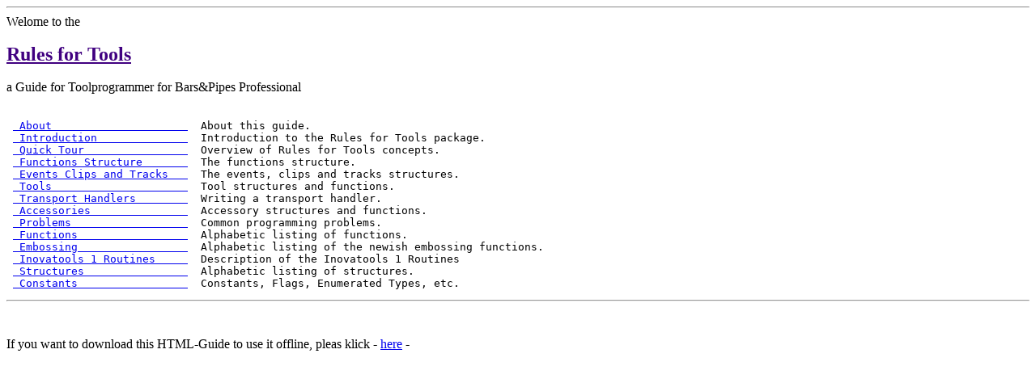

--- FILE ---
content_type: text/html
request_url: http://bnp.hansfaust.de/rft/main.html
body_size: 720
content:
<HTML>
<HEAD>
<TITLE>Rules for Tools</TITLE>
<HR>

    Welome to the<br><br>

    <B><font size="+2" color="#400080"><u>Rules for Tools</u></font></B><br><br>

    a Guide for Toolprogrammer for Bars&amp;Pipes Professional<br><br>
<pre>
 <A href="About.html"> About                     </A>  About this guide.
 <A href="Introduction.html"> Introduction              </A>  Introduction to the Rules for Tools package.
 <A href="Quick Tour.html"> Quick Tour                </A>  Overview of Rules for Tools concepts.
 <A href="Functions Structure.html"> Functions Structure       </A>  The functions structure.
 <A href="Events Clips and Tracks.html"> Events Clips and Tracks   </A>  The events, clips and tracks structures.
 <A href="Tools.html"> Tools                     </A>  Tool structures and functions.
 <A href="Transport Handlers.html"> Transport Handlers        </A>  Writing a transport handler.
 <A href="Accessories.html"> Accessories               </A>  Accessory structures and functions.
 <A href="Problems.html"> Problems                  </A>  Common programming problems.
 <A href="Functions.html"> Functions                 </A>  Alphabetic listing of functions.
 <A href="Embossing.html"> Embossing                 </A>  Alphabetic listing of the newish embossing functions.
 <A href="Inovatools1.html"> Inovatools 1 Routines     </A>  Description of the Inovatools 1 Routines
 <A href="Structures.html"> Structures                </A>  Alphabetic listing of structures.
 <A href="Constants.html"> Constants                 </A>  Constants, Flags, Enumerated Types, etc.</pre>
<HR><br>
<br>
If you want to download this HTML-Guide to use it offline, pleas klick
- <a href="../download/RulesforToolsHTML.lha">here</a> -

</BODY>
</HTML>
